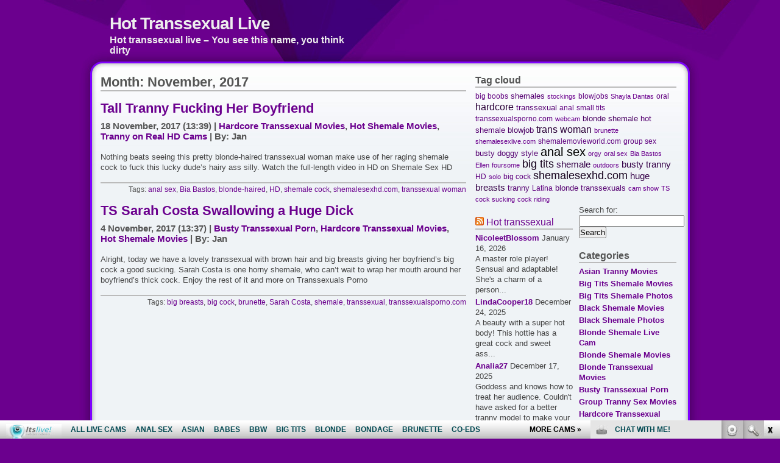

--- FILE ---
content_type: text/html; charset=UTF-8
request_url: http://hottranssexuallive.com/2017/11/
body_size: 7923
content:
<!DOCTYPE html PUBLIC "-//W3C//DTD XHTML 1.0 Strict//EN" "http://www.w3.org/TR/xhtml1/DTD/xhtml1-strict.dtd">
<html xmlns="http://www.w3.org/1999/xhtml" xml:lang="en" lang="en">
<head>
<meta http-equiv="content-type" content="text/html; charset=UTF-8" />
<meta name="description" content="Hot Transsexual Live - Hot transsexual live &#8211; You see this name, you think dirty" />
<meta name="keywords" content="" />
<link rel="stylesheet" type="text/css" href="http://hottranssexuallive.com/wp-content/themes/daleri-sweet/style.css" />
<link rel="alternate" type="application/rss+xml" title="RSS 2.0" href="http://hottranssexuallive.com/feed/" />
<link rel="alternate" type="text/xml" title="RSS .92" href="http://hottranssexuallive.com/feed/rss/" />
<link rel="alternate" type="application/atom+xml" title="Atom 0.3" href="http://hottranssexuallive.com/feed/atom/" />
<link rel="pingback" href="http://hottranssexuallive.com/xmlrpc.php" />
<title>November, 2017 | Hot Transsexual Live</title>

<!-- All in One SEO Pack 2.6 by Michael Torbert of Semper Fi Web Design[941,998] -->
<meta name="keywords"  content="anal sex,bia bastos,blonde-haired,hd,shemale cock,shemalesexhd.com,transsexual woman,hardcore transsexual movies,hot shemale movies,tranny on real hd cams,big breasts,big cock,brunette,sarah costa,shemale,transsexual,transsexualsporno.com,busty transsexual porn" />
<meta name="robots" content="noindex,follow" />

<link rel="canonical" href="http://hottranssexuallive.com/2017/11/" />
<!-- /all in one seo pack -->
<link rel='dns-prefetch' href='//s.w.org' />
		<script type="text/javascript">
			window._wpemojiSettings = {"baseUrl":"https:\/\/s.w.org\/images\/core\/emoji\/2.2.1\/72x72\/","ext":".png","svgUrl":"https:\/\/s.w.org\/images\/core\/emoji\/2.2.1\/svg\/","svgExt":".svg","source":{"concatemoji":"http:\/\/hottranssexuallive.com\/wp-includes\/js\/wp-emoji-release.min.js?ver=4.7.2"}};
			!function(a,b,c){function d(a){var b,c,d,e,f=String.fromCharCode;if(!k||!k.fillText)return!1;switch(k.clearRect(0,0,j.width,j.height),k.textBaseline="top",k.font="600 32px Arial",a){case"flag":return k.fillText(f(55356,56826,55356,56819),0,0),!(j.toDataURL().length<3e3)&&(k.clearRect(0,0,j.width,j.height),k.fillText(f(55356,57331,65039,8205,55356,57096),0,0),b=j.toDataURL(),k.clearRect(0,0,j.width,j.height),k.fillText(f(55356,57331,55356,57096),0,0),c=j.toDataURL(),b!==c);case"emoji4":return k.fillText(f(55357,56425,55356,57341,8205,55357,56507),0,0),d=j.toDataURL(),k.clearRect(0,0,j.width,j.height),k.fillText(f(55357,56425,55356,57341,55357,56507),0,0),e=j.toDataURL(),d!==e}return!1}function e(a){var c=b.createElement("script");c.src=a,c.defer=c.type="text/javascript",b.getElementsByTagName("head")[0].appendChild(c)}var f,g,h,i,j=b.createElement("canvas"),k=j.getContext&&j.getContext("2d");for(i=Array("flag","emoji4"),c.supports={everything:!0,everythingExceptFlag:!0},h=0;h<i.length;h++)c.supports[i[h]]=d(i[h]),c.supports.everything=c.supports.everything&&c.supports[i[h]],"flag"!==i[h]&&(c.supports.everythingExceptFlag=c.supports.everythingExceptFlag&&c.supports[i[h]]);c.supports.everythingExceptFlag=c.supports.everythingExceptFlag&&!c.supports.flag,c.DOMReady=!1,c.readyCallback=function(){c.DOMReady=!0},c.supports.everything||(g=function(){c.readyCallback()},b.addEventListener?(b.addEventListener("DOMContentLoaded",g,!1),a.addEventListener("load",g,!1)):(a.attachEvent("onload",g),b.attachEvent("onreadystatechange",function(){"complete"===b.readyState&&c.readyCallback()})),f=c.source||{},f.concatemoji?e(f.concatemoji):f.wpemoji&&f.twemoji&&(e(f.twemoji),e(f.wpemoji)))}(window,document,window._wpemojiSettings);
		</script>
		<style type="text/css">
img.wp-smiley,
img.emoji {
	display: inline !important;
	border: none !important;
	box-shadow: none !important;
	height: 1em !important;
	width: 1em !important;
	margin: 0 .07em !important;
	vertical-align: -0.1em !important;
	background: none !important;
	padding: 0 !important;
}
</style>
<!-- This site uses the Google Analytics by MonsterInsights plugin v6.0.14 - Using Analytics tracking - https://www.monsterinsights.com/ -->
<script type="text/javascript" data-cfasync="false">
	(function(i,s,o,g,r,a,m){i['GoogleAnalyticsObject']=r;i[r]=i[r]||function(){
		(i[r].q=i[r].q||[]).push(arguments)},i[r].l=1*new Date();a=s.createElement(o),
		m=s.getElementsByTagName(o)[0];a.async=1;a.src=g;m.parentNode.insertBefore(a,m)
	})(window,document,'script','//www.google-analytics.com/analytics.js','__gaTracker');

	__gaTracker('create', 'UA-9936345-47', 'auto');
	__gaTracker('set', 'forceSSL', true);
	__gaTracker('require', 'displayfeatures');
	__gaTracker('require', 'linkid', 'linkid.js');
	__gaTracker('send','pageview');
</script>
<!-- / Google Analytics by MonsterInsights -->
<script type='text/javascript'>
/* <![CDATA[ */
var monsterinsights_frontend = {"js_events_tracking":"true","is_debug_mode":"false","download_extensions":"doc,exe,js,pdf,ppt,tgz,zip,xls","inbound_paths":"","home_url":"http:\/\/hottranssexuallive.com","track_download_as":"event","internal_label":"int"};
/* ]]> */
</script>
<script type='text/javascript' src='http://hottranssexuallive.com/wp-content/plugins/google-analytics-for-wordpress/assets/js/frontend.min.js?ver=6.0.14'></script>
<link rel='https://api.w.org/' href='http://hottranssexuallive.com/wp-json/' />
<link rel="EditURI" type="application/rsd+xml" title="RSD" href="http://hottranssexuallive.com/xmlrpc.php?rsd" />
<link rel="wlwmanifest" type="application/wlwmanifest+xml" href="http://hottranssexuallive.com/wp-includes/wlwmanifest.xml" /> 
<meta name="generator" content="WordPress 4.7.2" />
</head>

<body>
<div id="bodyinner">
<div id="sitewidth">

<div id="top">
<div id="topleft">
<h1><a href="http://hottranssexuallive.com">Hot Transsexual Live</a></h1>
<p><strong>Hot transsexual live &#8211; You see this name, you think dirty</strong></p>
<p class="hide">Skip to: <a accesskey="1" href="#content">Content</a> | <a accesskey="2" href="#sidebar">Sidebar</a> | <a accesskey="3" href="#footer">Footer</a></p>
</div>
<div id="topright">
<div id="text-2" class="widget_text">			<div class="textwidget"><div align="left" style="padding-top:10px">


<!--/*
  *
  * Revive Adserver Asynchronous JS Tag
  * - Generated with Revive Adserver v3.2.5
  *
  */-->

<ins data-revive-zoneid="185" data-revive-id="78030f2f4c73e28186231025c496a644"></ins>
<script async src="//www.nmgads.com/revive/www/delivery/asyncjs.php"></script></div></div>
		</div> 
</div>

</div>

<div id="wrap">
<script type="text/javascript">
var gaJsHost = (("https:" == document.location.protocol) ? "https://ssl." : "http://www.");
document.write(unescape("%3Cscript src='" + gaJsHost + "google-analytics.com/ga.js' type='text/javascript'%3E%3C/script%3E"));
</script>
<script type="text/javascript">
try {
var pageTracker = _gat._getTracker("UA-6521566-24");
pageTracker._trackPageview();
} catch(err) {}</script>
<div id="content">

<h2 class="archiveheader">Month: November, 2017</h2>

<div class="post">
<h2><a href="http://hottranssexuallive.com/tall-tranny-fucking-her-boyfriend/" title="Tall Tranny Fucking Her Boyfriend">Tall Tranny Fucking Her Boyfriend</a></h2>
<p class="timestamp"><strong>18 November, 2017 (13:39) | <a href="http://hottranssexuallive.com/category/hardcore-transsexual-movies/" rel="category tag">Hardcore Transsexual Movies</a>, <a href="http://hottranssexuallive.com/category/hot-shemale-movies/" rel="category tag">Hot Shemale Movies</a>, <a href="http://hottranssexuallive.com/category/tranny-on-real-hd-cams/" rel="category tag">Tranny on Real HD Cams</a> | By: Jan</strong></p>

<div class="contenttext">
<p>Nothing beats seeing this pretty blonde-haired transsexual woman make use of her raging shemale cock to fuck this lucky dude&#8217;s hairy ass silly. Watch the full-length video in HD on Shemale Sex HD</p>
</div>

<p class="postmeta">Tags: <a href="http://hottranssexuallive.com/tag/anal-sex/" rel="tag">anal sex</a>, <a href="http://hottranssexuallive.com/tag/bia-bastos/" rel="tag">Bia Bastos</a>, <a href="http://hottranssexuallive.com/tag/blonde-haired/" rel="tag">blonde-haired</a>, <a href="http://hottranssexuallive.com/tag/hd/" rel="tag">HD</a>, <a href="http://hottranssexuallive.com/tag/shemale-cock/" rel="tag">shemale cock</a>, <a href="http://hottranssexuallive.com/tag/shemalesexhd-com/" rel="tag">shemalesexhd.com</a>, <a href="http://hottranssexuallive.com/tag/transsexual-woman/" rel="tag">transsexual woman</a><br /></p>
</div>

<div class="post">
<h2><a href="http://hottranssexuallive.com/ts-sarah-costa-swallowing-a-huge-dick/" title="TS Sarah Costa Swallowing a Huge Dick">TS Sarah Costa Swallowing a Huge Dick</a></h2>
<p class="timestamp"><strong>4 November, 2017 (13:37) | <a href="http://hottranssexuallive.com/category/busty-transsexual-porn/" rel="category tag">Busty Transsexual Porn</a>, <a href="http://hottranssexuallive.com/category/hardcore-transsexual-movies/" rel="category tag">Hardcore Transsexual Movies</a>, <a href="http://hottranssexuallive.com/category/hot-shemale-movies/" rel="category tag">Hot Shemale Movies</a> | By: Jan</strong></p>

<div class="contenttext">
<p>Alright, today we have a lovely transsexual with brown hair and big breasts giving her boyfriend&#8217;s big cock a good sucking. Sarah Costa is one horny shemale, who can&#8217;t wait to wrap her mouth around her boyfriend&#8217;s thick cock. Enjoy the rest of it and more on Transsexuals Porno</p>
</div>

<p class="postmeta">Tags: <a href="http://hottranssexuallive.com/tag/big-breasts/" rel="tag">big breasts</a>, <a href="http://hottranssexuallive.com/tag/big-cock/" rel="tag">big cock</a>, <a href="http://hottranssexuallive.com/tag/brunette/" rel="tag">brunette</a>, <a href="http://hottranssexuallive.com/tag/sarah-costa/" rel="tag">Sarah Costa</a>, <a href="http://hottranssexuallive.com/tag/shemale/" rel="tag">shemale</a>, <a href="http://hottranssexuallive.com/tag/transsexual/" rel="tag">transsexual</a>, <a href="http://hottranssexuallive.com/tag/transsexualsporno-com/" rel="tag">transsexualsporno.com</a><br /></p>
</div>



<div class="postpagesnav">
<div class="older"></div>
<div class="newer"></div>
<br class="clear" />
</div>


</div>

<div id="sidebar">
<div id="simpletags-2" class="widget-simpletags"><h2>Tag cloud</h2>
<!-- Generated by Simple Tags 2.4.5 - http://wordpress.org/extend/plugins/simple-tags -->
	<div class="st-tag-cloud">
	<a href="http://hottranssexuallive.com/tag/big-boobs/" id="tag-link-72" class="st-tags t1" title="10 topics" rel="tag" style="font-size:8.7pt; color:#60007f;">big boobs</a>
<a href="http://hottranssexuallive.com/tag/shemales/" id="tag-link-32" class="st-tags t2" title="11 topics" rel="tag" style="font-size:9.4pt; color:#550071;">shemales</a>
<a href="http://hottranssexuallive.com/tag/stockings/" id="tag-link-37" class="st-tags t0" title="6 topics" rel="tag" style="font-size:8pt; color:#6b008e;">stockings</a>
<a href="http://hottranssexuallive.com/tag/blowjobs/" id="tag-link-144" class="st-tags t1" title="10 topics" rel="tag" style="font-size:8.7pt; color:#60007f;">blowjobs</a>
<a href="http://hottranssexuallive.com/tag/shayla-dantas/" id="tag-link-114" class="st-tags t0" title="4 topics" rel="tag" style="font-size:8pt; color:#6b008e;">Shayla Dantas</a>
<a href="http://hottranssexuallive.com/tag/oral/" id="tag-link-145" class="st-tags t1" title="10 topics" rel="tag" style="font-size:8.7pt; color:#60007f;">oral</a>
<a href="http://hottranssexuallive.com/tag/hardcore/" id="tag-link-97" class="st-tags t6" title="28 topics" rel="tag" style="font-size:12.2pt; color:#2a0038;">hardcore</a>
<a href="http://hottranssexuallive.com/tag/transsexual/" id="tag-link-20" class="st-tags t2" title="12 topics" rel="tag" style="font-size:9.4pt; color:#550071;">transsexual</a>
<a href="http://hottranssexuallive.com/tag/anal/" id="tag-link-147" class="st-tags t1" title="8 topics" rel="tag" style="font-size:8.7pt; color:#60007f;">anal</a>
<a href="http://hottranssexuallive.com/tag/small-tits/" id="tag-link-35" class="st-tags t1" title="8 topics" rel="tag" style="font-size:8.7pt; color:#60007f;">small tits</a>
<a href="http://hottranssexuallive.com/tag/transsexualsporno-com/" id="tag-link-50" class="st-tags t1" title="7 topics" rel="tag" style="font-size:8.7pt; color:#60007f;">transsexualsporno.com</a>
<a href="http://hottranssexuallive.com/tag/webcam/" id="tag-link-26" class="st-tags t0" title="5 topics" rel="tag" style="font-size:8pt; color:#6b008e;">webcam</a>
<a href="http://hottranssexuallive.com/tag/blonde-shemale/" id="tag-link-112" class="st-tags t3" title="18 topics" rel="tag" style="font-size:10.1pt; color:#4a0063;">blonde shemale</a>
<a href="http://hottranssexuallive.com/tag/hot-shemale/" id="tag-link-102" class="st-tags t2" title="11 topics" rel="tag" style="font-size:9.4pt; color:#550071;">hot shemale</a>
<a href="http://hottranssexuallive.com/tag/blowjob/" id="tag-link-31" class="st-tags t3" title="15 topics" rel="tag" style="font-size:10.1pt; color:#4a0063;">blowjob</a>
<a href="http://hottranssexuallive.com/tag/trans-woman/" id="tag-link-64" class="st-tags t6" title="29 topics" rel="tag" style="font-size:12.2pt; color:#2a0038;">trans woman</a>
<a href="http://hottranssexuallive.com/tag/brunette/" id="tag-link-28" class="st-tags t0" title="4 topics" rel="tag" style="font-size:8pt; color:#6b008e;">brunette</a>
<a href="http://hottranssexuallive.com/tag/shemalesexlive-com/" id="tag-link-25" class="st-tags t0" title="6 topics" rel="tag" style="font-size:8pt; color:#6b008e;">shemalesexlive.com</a>
<a href="http://hottranssexuallive.com/tag/shemalemovieworld-com/" id="tag-link-74" class="st-tags t1" title="7 topics" rel="tag" style="font-size:8.7pt; color:#60007f;">shemalemovieworld.com</a>
<a href="http://hottranssexuallive.com/tag/group-sex/" id="tag-link-78" class="st-tags t1" title="7 topics" rel="tag" style="font-size:8.7pt; color:#60007f;">group sex</a>
<a href="http://hottranssexuallive.com/tag/busty/" id="tag-link-10" class="st-tags t2" title="14 topics" rel="tag" style="font-size:9.4pt; color:#550071;">busty</a>
<a href="http://hottranssexuallive.com/tag/doggy-style/" id="tag-link-55" class="st-tags t2" title="12 topics" rel="tag" style="font-size:9.4pt; color:#550071;">doggy style</a>
<a href="http://hottranssexuallive.com/tag/anal-sex/" id="tag-link-17" class="st-tags t10" title="41 topics" rel="tag" style="font-size:15pt; color:#000000;">anal sex</a>
<a href="http://hottranssexuallive.com/tag/orgy/" id="tag-link-139" class="st-tags t0" title="6 topics" rel="tag" style="font-size:8pt; color:#6b008e;">orgy</a>
<a href="http://hottranssexuallive.com/tag/oral-sex/" id="tag-link-101" class="st-tags t0" title="6 topics" rel="tag" style="font-size:8pt; color:#6b008e;">oral sex</a>
<a href="http://hottranssexuallive.com/tag/bia-bastos/" id="tag-link-60" class="st-tags t0" title="4 topics" rel="tag" style="font-size:8pt; color:#6b008e;">Bia Bastos</a>
<a href="http://hottranssexuallive.com/tag/ellen/" id="tag-link-122" class="st-tags t0" title="5 topics" rel="tag" style="font-size:8pt; color:#6b008e;">Ellen</a>
<a href="http://hottranssexuallive.com/tag/foursome/" id="tag-link-138" class="st-tags t0" title="6 topics" rel="tag" style="font-size:8pt; color:#6b008e;">foursome</a>
<a href="http://hottranssexuallive.com/tag/big-tits/" id="tag-link-11" class="st-tags t8" title="34 topics" rel="tag" style="font-size:13.6pt; color:#15001c;">big tits</a>
<a href="http://hottranssexuallive.com/tag/shemale/" id="tag-link-46" class="st-tags t5" title="23 topics" rel="tag" style="font-size:11.5pt; color:#350047;">shemale</a>
<a href="http://hottranssexuallive.com/tag/outdoors/" id="tag-link-67" class="st-tags t0" title="5 topics" rel="tag" style="font-size:8pt; color:#6b008e;">outdoors</a>
<a href="http://hottranssexuallive.com/tag/busty-tranny/" id="tag-link-115" class="st-tags t5" title="24 topics" rel="tag" style="font-size:11.5pt; color:#350047;">busty tranny</a>
<a href="http://hottranssexuallive.com/tag/hd/" id="tag-link-16" class="st-tags t1" title="10 topics" rel="tag" style="font-size:8.7pt; color:#60007f;">HD</a>
<a href="http://hottranssexuallive.com/tag/solo/" id="tag-link-111" class="st-tags t0" title="4 topics" rel="tag" style="font-size:8pt; color:#6b008e;">solo</a>
<a href="http://hottranssexuallive.com/tag/big-cock/" id="tag-link-58" class="st-tags t1" title="8 topics" rel="tag" style="font-size:8.7pt; color:#60007f;">big cock</a>
<a href="http://hottranssexuallive.com/tag/shemalesexhd-com/" id="tag-link-15" class="st-tags t8" title="35 topics" rel="tag" style="font-size:13.6pt; color:#15001c;">shemalesexhd.com</a>
<a href="http://hottranssexuallive.com/tag/huge-breasts/" id="tag-link-100" class="st-tags t5" title="25 topics" rel="tag" style="font-size:11.5pt; color:#350047;">huge breasts</a>
<a href="http://hottranssexuallive.com/tag/tranny/" id="tag-link-45" class="st-tags t2" title="11 topics" rel="tag" style="font-size:9.4pt; color:#550071;">tranny</a>
<a href="http://hottranssexuallive.com/tag/latina/" id="tag-link-39" class="st-tags t1" title="7 topics" rel="tag" style="font-size:8.7pt; color:#60007f;">Latina</a>
<a href="http://hottranssexuallive.com/tag/blonde/" id="tag-link-13" class="st-tags t2" title="14 topics" rel="tag" style="font-size:9.4pt; color:#550071;">blonde</a>
<a href="http://hottranssexuallive.com/tag/transsexuals/" id="tag-link-8" class="st-tags t2" title="13 topics" rel="tag" style="font-size:9.4pt; color:#550071;">transsexuals</a>
<a href="http://hottranssexuallive.com/tag/cam-show/" id="tag-link-113" class="st-tags t0" title="4 topics" rel="tag" style="font-size:8pt; color:#6b008e;">cam show</a>
<a href="http://hottranssexuallive.com/tag/ts/" id="tag-link-21" class="st-tags t0" title="3 topics" rel="tag" style="font-size:8pt; color:#6b008e;">TS</a>
<a href="http://hottranssexuallive.com/tag/cock-sucking/" id="tag-link-136" class="st-tags t0" title="4 topics" rel="tag" style="font-size:8pt; color:#6b008e;">cock sucking</a>
<a href="http://hottranssexuallive.com/tag/cock-riding/" id="tag-link-124" class="st-tags t0" title="5 topics" rel="tag" style="font-size:8pt; color:#6b008e;">cock riding</a></div>

</div>
<div class="left">
<div id="text-3" class="widget_text">			<div class="textwidget"><!--/*
  *
  * Revive Adserver Asynchronous JS Tag
  * - Generated with Revive Adserver v3.2.5
  *
  */-->

<ins data-revive-zoneid="183" data-revive-id="78030f2f4c73e28186231025c496a644"></ins>
<script async src="//www.nmgads.com/revive/www/delivery/asyncjs.php"></script></div>
		</div><div id="rss-2" class="widget_rss"><h2><a class="rsswidget" href="http://feeds.feedburner.com/XxxShemaleSexLive"><img class="rss-widget-icon" style="border:0" width="14" height="14" src="http://hottranssexuallive.com/wp-includes/images/rss.png" alt="RSS" /></a> <a class="rsswidget" href="http://xxxshemalesexlive.com/">Hot transsexual</a></h2><ul><li><a class='rsswidget' href='http://xxxshemalesexlive.com/nicoleetblossom/'>NicoleetBlossom</a> <span class="rss-date">January 16, 2026</span><div class="rssSummary">A master role player! Sensual and adaptable! She&#039;s a charm of a person...</div></li><li><a class='rsswidget' href='http://xxxshemalesexlive.com/lindacooper18/'>LindaCooper18</a> <span class="rss-date">December 24, 2025</span><div class="rssSummary">A beauty with a super hot body! This hottie has a great cock and sweet ass...</div></li><li><a class='rsswidget' href='http://xxxshemalesexlive.com/analia27/'>Analia27</a> <span class="rss-date">December 17, 2025</span><div class="rssSummary">Goddess and knows how to treat her audience. Couldn&#039;t have asked for a better tranny model to make your night...</div></li><li><a class='rsswidget' href='http://xxxshemalesexlive.com/georgina_palacios/'>Georgina_Palacios</a> <span class="rss-date">December 10, 2025</span><div class="rssSummary">Incredible performance. Beautiful and naughty woman. Her dirty talk will make you explode...</div></li><li><a class='rsswidget' href='http://xxxshemalesexlive.com/nallymax_19/'>Nallymax_19</a> <span class="rss-date">December 3, 2025</span><div class="rssSummary">She really is such a sensual person and gave me such a wonderful time filled with pleasure and kindness...</div></li><li><a class='rsswidget' href='http://xxxshemalesexlive.com/melissagellerts/'>MelissaGellerTs</a> <span class="rss-date">November 26, 2025</span><div class="rssSummary">So sexy and beautiful! Make you shoot massive loads! So inviting...</div></li></ul></div><div id="linkcat-2" class="widget_links"><h2>Blog Roll Directories</h2>
	<ul class='xoxo blogroll'>
<li><a href="http://bigmoviefiles.com/" target="_blank">Big Movie Files</a></li>
<li><a href="http://bigtithub.com/" target="_blank">Big Tit Hub</a></li>
<li><a href="http://gaymega.com/" target="_blank">Gay Mega</a></li>
<li><a href="http://maturehub.com/" target="_blank">Mature Hub</a></li>
<li><a href="http://moviegalls.com/" target="_blank">Movie Galls</a></li>
<li><a href="http://realitykingshub.com/" target="_blank">Reality Tranny Hub</a></li>
<li><a href="http://sexdepots.com/" target="_blank">Sex Depots</a></li>
<li><a href="https://www.facebook.com/itslivedotcom/" target="_blank">Shemale Its Live Facebook</a></li>
<li><a href="http://thumbs69.com/" target="_blank">Thumbs 69</a></li>
<li><a href="https://www.youtube.com/channel/UCOY2H8FtPVpf-v7w5oTFbow" target="_blank">Tranny Live Youtube Porn</a></li>
<li><a href="http://tubemega.com/" target="_blank">Tube Mega</a></li>
<li><a href="https://twitter.com/itslivedotcom" target="_blank">Twitter Shemale Chat</a></li>
<li><a href="http://youtrannyporn.com/" target="_blank">You Shemale Porn</a></li>

	</ul>
</div>
<div id="linkcat-3" class="widget_links"><h2>More Shemale Sex Sites</h2>
	<ul class='xoxo blogroll'>
<li><a href="http://asianfreetrannycam.com/" target="_blank">Asian Free Tranny Cam</a></li>
<li><a href="http://blacktrannycamsex.com/" target="_blank">Black Tranny Cam Sex</a></li>
<li><a href="http://freeblacktrannycam.com/" target="_blank">Free Black Tranny Cam</a></li>
<li><a href="http://freeshemalesexlive.com/" target="_blank">Free Shemale Sex Live</a></li>
<li><a href="http://freeshemalemovies.name/" target="_blank">Free Shemale Videos</a></li>
<li><a href="http://freeshemalemovies.biz/" target="_blank">Free Transsexual Movies</a></li>
<li><a href="http://hotasiantrannycam.com/" target="_blank">Hot Asian Tranny Cam</a></li>
<li><a href="http://hotblacktrannycam.com/" target="_blank">Hot Black Tranny Cam</a></li>
<li><a href="http://hotshemalesexlive.com/" target="_blank">Hot Shemale Sex Live</a></li>
<li><a href="http://liveasiantrannycam.com/" target="_blank">Live Asian Tranny Cam</a></li>
<li><a href="http://livetranssexuallive.com/" target="_blank">Live Transsexual Live</a></li>
<li><a href="http://sexshemaleblog.com/" target="_blank">Sex Tranny Blog</a></li>
<li><a href="http://shemalecum.name/" target="_blank">Shemale Cum</a></li>
<li><a href="http://shemalesexlive.com" target="_blank">Shemale Sex Live</a></li>
<li><a href="http://transsexualfreecam.com/" target="_blank">Transsexual Free Cam</a></li>
<li><a href="http://transsexuallive.com/" target="_blank">Transsexual Live</a></li>
<li><a href="http://shemalesex.name/" target="_blank">Transsexual Sex</a></li>
<li><a href="http://xxxshemalesexlive.com/" target="_blank">XXX Shemale Sex Live</a></li>
<li><a href="http://xxxtranssexuallive.com/" target="_blank">XXX Transsexual Live</a></li>

	</ul>
</div>
<div id="linkcat-4" class="widget_links"><h2>Shemale Porn Pay Sites</h2>
	<ul class='xoxo blogroll'>
<li><a href="http://www.asiantrannycam.com/" target="_blank">Asian Tranny</a></li>
<li><a href="http://www.transsexualsporno.com" target="_blank">Babes With Cock</a></li>
<li><a href="http://www.blacktrannycam.com/" target="_blank">Black Shemale</a></li>
<li><a href="http://www.shemalethrills.com" target="_blank">Chicks With Dicks</a></li>
<li><a href="https://www.justhotts.com/" target="_blank">Just Hot TS</a></li>
<li><a href="http://www.shemalemovieworld.com" target="_blank">Sexy Shemales</a></li>
<li><a href="http://www.shemalesexhd.com" target="_blank">Shemale Porn</a></li>
<li><a href="http://www.allstarshemales.com" target="_blank">Shemales</a></li>
<li><a href="https://www.tranny-panty.com/" target="_blank">Shiny Metallic Tranny Panties</a></li>
<li><a href="http://www.allpornsitespass.com/" target="_blank">Tranny Hardcore Porn</a></li>
<li><a href="http://www.shemalesexzone.com" target="_blank">Tranny Videos</a></li>

	</ul>
</div>
</div>

<div class="right">
<div id="search-2" class="widget_search"><form role="search" method="get" id="searchform" class="searchform" action="http://hottranssexuallive.com/">
				<div>
					<label class="screen-reader-text" for="s">Search for:</label>
					<input type="text" value="" name="s" id="s" />
					<input type="submit" id="searchsubmit" value="Search" />
				</div>
			</form></div><div id="categories-2" class="widget_categories"><h2>Categories</h2>		<ul>
	<li class="cat-item cat-item-80"><a href="http://hottranssexuallive.com/category/asian-tranny-movies/" >Asian Tranny Movies</a>
</li>
	<li class="cat-item cat-item-98"><a href="http://hottranssexuallive.com/category/big-tits-shemale-movies/" >Big Tits Shemale Movies</a>
</li>
	<li class="cat-item cat-item-105"><a href="http://hottranssexuallive.com/category/big-tits-shemale-photos/" >Big Tits Shemale Photos</a>
</li>
	<li class="cat-item cat-item-125"><a href="http://hottranssexuallive.com/category/black-shemale-movies/" >Black Shemale Movies</a>
</li>
	<li class="cat-item cat-item-103"><a href="http://hottranssexuallive.com/category/black-shemale-photos/" >Black Shemale Photos</a>
</li>
	<li class="cat-item cat-item-19"><a href="http://hottranssexuallive.com/category/blonde-shemale-live-cam/" >Blonde Shemale Live Cam</a>
</li>
	<li class="cat-item cat-item-92"><a href="http://hottranssexuallive.com/category/blonde-shemale-movies/" >Blonde Shemale Movies</a>
</li>
	<li class="cat-item cat-item-7"><a href="http://hottranssexuallive.com/category/blonde-transsexual-movies/" >Blonde Transsexual Movies</a>
</li>
	<li class="cat-item cat-item-6"><a href="http://hottranssexuallive.com/category/busty-transsexual-porn/" >Busty Transsexual Porn</a>
</li>
	<li class="cat-item cat-item-75"><a href="http://hottranssexuallive.com/category/group-tranny-sex-movies/" >Group Tranny Sex Movies</a>
</li>
	<li class="cat-item cat-item-5"><a href="http://hottranssexuallive.com/category/hardcore-transsexual-movies/" >Hardcore Transsexual Movies</a>
</li>
	<li class="cat-item cat-item-104"><a href="http://hottranssexuallive.com/category/hardcore-transsexual-photos/" >Hardcore Transsexual Photos</a>
</li>
	<li class="cat-item cat-item-56"><a href="http://hottranssexuallive.com/category/hot-shemale-movies/" >Hot Shemale Movies</a>
</li>
	<li class="cat-item cat-item-70"><a href="http://hottranssexuallive.com/category/hot-tranny-ass-movies/" >Hot Tranny Ass Movies</a>
</li>
	<li class="cat-item cat-item-38"><a href="http://hottranssexuallive.com/category/latina-shemale-sex-cam/" >Latina Shemale Sex Cam</a>
</li>
	<li class="cat-item cat-item-18"><a href="http://hottranssexuallive.com/category/real-tranny-on-xxx-webcam/" >Real Tranny On XXX Webcam</a>
</li>
	<li class="cat-item cat-item-27"><a href="http://hottranssexuallive.com/category/tranny-on-real-hd-cams/" >Tranny on Real HD Cams</a>
</li>
	<li class="cat-item cat-item-118"><a href="http://hottranssexuallive.com/category/transsexual-latin-photos/" >Transsexual Latin Photos</a>
</li>
	<li class="cat-item cat-item-109"><a href="http://hottranssexuallive.com/category/transsexual-solo-movies/" >Transsexual Solo Movies</a>
</li>
		</ul>
</div><div id="archives-2" class="widget_archive"><h2>Archives</h2>		<ul>
			<li><a href='http://hottranssexuallive.com/2024/01/'>January 2024</a></li>
	<li><a href='http://hottranssexuallive.com/2023/09/'>September 2023</a></li>
	<li><a href='http://hottranssexuallive.com/2023/08/'>August 2023</a></li>
	<li><a href='http://hottranssexuallive.com/2023/07/'>July 2023</a></li>
	<li><a href='http://hottranssexuallive.com/2023/05/'>May 2023</a></li>
	<li><a href='http://hottranssexuallive.com/2023/04/'>April 2023</a></li>
	<li><a href='http://hottranssexuallive.com/2023/02/'>February 2023</a></li>
	<li><a href='http://hottranssexuallive.com/2019/12/'>December 2019</a></li>
	<li><a href='http://hottranssexuallive.com/2019/11/'>November 2019</a></li>
	<li><a href='http://hottranssexuallive.com/2019/10/'>October 2019</a></li>
	<li><a href='http://hottranssexuallive.com/2019/09/'>September 2019</a></li>
	<li><a href='http://hottranssexuallive.com/2019/08/'>August 2019</a></li>
	<li><a href='http://hottranssexuallive.com/2019/07/'>July 2019</a></li>
	<li><a href='http://hottranssexuallive.com/2019/06/'>June 2019</a></li>
	<li><a href='http://hottranssexuallive.com/2019/05/'>May 2019</a></li>
	<li><a href='http://hottranssexuallive.com/2019/04/'>April 2019</a></li>
	<li><a href='http://hottranssexuallive.com/2019/03/'>March 2019</a></li>
	<li><a href='http://hottranssexuallive.com/2019/02/'>February 2019</a></li>
	<li><a href='http://hottranssexuallive.com/2019/01/'>January 2019</a></li>
	<li><a href='http://hottranssexuallive.com/2018/12/'>December 2018</a></li>
	<li><a href='http://hottranssexuallive.com/2018/11/'>November 2018</a></li>
	<li><a href='http://hottranssexuallive.com/2018/10/'>October 2018</a></li>
	<li><a href='http://hottranssexuallive.com/2018/09/'>September 2018</a></li>
	<li><a href='http://hottranssexuallive.com/2018/08/'>August 2018</a></li>
	<li><a href='http://hottranssexuallive.com/2018/07/'>July 2018</a></li>
	<li><a href='http://hottranssexuallive.com/2018/05/'>May 2018</a></li>
	<li><a href='http://hottranssexuallive.com/2018/04/'>April 2018</a></li>
	<li><a href='http://hottranssexuallive.com/2018/03/'>March 2018</a></li>
	<li><a href='http://hottranssexuallive.com/2018/02/'>February 2018</a></li>
	<li><a href='http://hottranssexuallive.com/2018/01/'>January 2018</a></li>
	<li><a href='http://hottranssexuallive.com/2017/12/'>December 2017</a></li>
	<li><a href='http://hottranssexuallive.com/2017/11/'>November 2017</a></li>
	<li><a href='http://hottranssexuallive.com/2017/10/'>October 2017</a></li>
	<li><a href='http://hottranssexuallive.com/2017/09/'>September 2017</a></li>
	<li><a href='http://hottranssexuallive.com/2017/08/'>August 2017</a></li>
		</ul>
		</div><div id="rss-3" class="widget_rss"><h2><a class="rsswidget" href="http://feeds.feedburner.com/ModelsFreeCams"><img class="rss-widget-icon" style="border:0" width="14" height="14" src="http://hottranssexuallive.com/wp-includes/images/rss.png" alt="RSS" /></a> <a class="rsswidget" href="http://modelsfreecams.com/">Live hot models</a></h2><ul><li><a class='rsswidget' href='http://modelsfreecams.com/sky-wonderland/'>Sky Wonderland</a> <span class="rss-date">January 17, 2026</span><div class="rssSummary">Sky Wonderland was born on March 26, 2001, in Texas, USA. She began her career at the age of 20 and did her first scene in 2021. Ms. Wonderland currently has 83 titles listed in her filmography...</div></li><li><a class='rsswidget' href='http://modelsfreecams.com/abbycoopers/'>AbbyCoopers</a> <span class="rss-date">January 17, 2026</span><div class="rssSummary">A stunning colombian beauty who is sensual and sweet. Very sexy and very appetizing...</div></li><li><a class='rsswidget' href='http://modelsfreecams.com/sasha-sparrow/'>Sasha Sparrow</a> <span class="rss-date">January 16, 2026</span><div class="rssSummary">Sasha Sparrow, also credited as Viktoria Vares, was born on August 19, 1997, in Moscow, Russia. She began her career at the age of 21...</div></li><li><a class='rsswidget' href='http://modelsfreecams.com/alessamills/'>AlessaMills</a> <span class="rss-date">January 16, 2026</span><div class="rssSummary">Love those titties bouncing while on dildo. Super hot as fuck one of the most amazing explosions ever...</div></li><li><a class='rsswidget' href='http://modelsfreecams.com/ophelia-fae/'>Ophelia Fae</a> <span class="rss-date">January 15, 2026</span><div class="rssSummary">Ophelia Fae, also credited as Ophelia, is an adult performer from the United States. She began appearing in 2025 and currently has 17 titles listed in her filmography...</div></li></ul></div>
</div>

<br class="clear" />
</div><div id="footer">
<div class="splitleft">
&nbsp;
</div>
<iframe src="http://www.fetishhitsgallery.com/itslivenats/itsliveiframe.php?prog=PPS&newniche=itltransgender&cols=5&rows=1&=1&=785&=211&clr_bg=&clr_fg=640087&clr_ln=640087&fc=0&fp=0&fl=0&=all&uid=bloggalls&prog=7&sid=126" width="900" height="211" frameborder="0" scrolling="no"></iframe>

<div class="splitright">
<p><span class="credits">&copy; 2026 <a href="http://hottranssexuallive.com">Hot Transsexual Live</a></span></p>
<p class="hide clear"><a href="#top">Top of page</a></p>
</div>
</div>

<script type='text/javascript' src='http://hottranssexuallive.com/wp-includes/js/wp-embed.min.js?ver=4.7.2'></script>

</div>
</div>
<hr class="clear" />
</div>
<!-- <script id="smimad" src="http://cdn.nsimg.net/shared/js/im/im.js?sk=itslive.com&flip=0&AFNO=ILREVS%3Dtrafpro" type="text/javascript" charset="utf-8"></script> -->
	<script id="smimad" src="http://fetishhitsgallery.com/natsfunc/vidcode.php?sk=itslive.com&flip=0&AFNO=illanpa&type=0&nats=illanpa.7.126.251.0.0.0.0.0" type="text/javascript" charset="utf-8"></script>
</body>
</html>


--- FILE ---
content_type: text/html
request_url: http://www.fetishhitsgallery.com/itslivenats/itsliveiframe.php?prog=PPS&newniche=itltransgender&cols=5&rows=1&=1&=785&=211&clr_bg=&clr_fg=640087&clr_ln=640087&fc=0&fp=0&fl=0&=all&uid=bloggalls&prog=7&sid=126
body_size: 1205
content:
<!DOCTYPE HTML>
<html>
<head>
<meta http-equiv="Content-Type" content="text/html; charset=utf-8" />
<title>Chat @ Itslive</title>
<link rel="stylesheet" type="text/css" href="js/style.css" media="all">
<script src="js/jquery.min.js" type="text/javascript"></script>
<style type="text/css">
body { background-color:#ffffff}
.tddesc {color:#640087}
.tddesc {color:#640087}
a:link { color:#640087; }
a:visited {color:#640087; }
a:hover {color:#640087; }
.tabletnb .tdrow .tdtnb a img { border:2px solid #640087;}
.tabletnb .tdrow .tdtnb a img:hover { border:2px solid #640087;}
.paginate a {padding:2px 5px;margin:0 2px;border:1px solid #640087; text-decoration:none }
.paginate a:hover, .paginate a:active {border: 1px solid #640087; background: #640087; color:#fff }
.paginate span.current {margin: 0 2px;padding: 2px 5px;border: 1px solid #640087;font-weight: bold;background-color: #640087; color:#fff }
.selbox select{color: #640087; text-transform:capitalize}
.selbox select option { color:#640087; }
.selbox select option:first-child{color: #640087;}
</style>
</head>

<body>

<div class="wrap">
<div class="content">
<div class="toppg">
<div class='paginate'>
</div>
</div><div class="tabletnb">
<div class="tdrow" title="BelleDeJour418"><div class="tdtitle"><a href="http://join.itslive.com/track/bloggalls.7.126.0.0.112358.0.0.0/cam/BelleDeJour418/" target="_blank"><div class="stat"><ul class="stlsit"><li><div class="ldt lstaudio">audio</div></li></ul></div>BelleDeJour418</a></div><div class="tdtnb"><a href="http://join.itslive.com/track/bloggalls.7.126.0.0.112358.0.0.0/cam/BelleDeJour418/" target="_blank"><div class="modstat"><div class="statico stpartychat"></div></div><img src="//imagetransform.icfcdn.com/avatar/BelleDeJour418.jpeg" width="140" height="105" alt="BelleDeJour418" /></a></div><div class="tddesc">Enter my sanctuary, where devotion meets desire. In our private mome...</div></div>
<div class="tdrow" title="TinyTarrow"><div class="tdtitle"><a href="http://join.itslive.com/track/bloggalls.7.126.0.0.112358.0.0.0/cam/TinyTarrow/" target="_blank"><div class="stat"><ul class="stlsit"><li><div class="ldt lstaudio">audio</div></li></ul></div>TinyTarrow</a></div><div class="tdtnb"><a href="http://join.itslive.com/track/bloggalls.7.126.0.0.112358.0.0.0/cam/TinyTarrow/" target="_blank"><div class="modstat"><div class="statico stpartychat"></div></div><img src="//imagetransform.icfcdn.com/avatar/TinyTarrow.jpeg" width="140" height="105" alt="TinyTarrow" /></a></div><div class="tddesc">I like getting to know someone- make me laugh and I'm all yours baby...</div></div>
<div class="tdrow" title="BiancaCash"><div class="tdtitle"><a href="http://join.itslive.com/track/bloggalls.7.126.0.0.112358.0.0.0/cam/BiancaCash/" target="_blank"><div class="stat"><ul class="stlsit"><li><div class="ldt lstaudio">audio</div></li></ul></div>BiancaCash</a></div><div class="tdtnb"><a href="http://join.itslive.com/track/bloggalls.7.126.0.0.112358.0.0.0/cam/BiancaCash/" target="_blank"><div class="modstat"><div class="statico stpartychat"></div></div><img src="//imagetransform.icfcdn.com/avatar/BiancaCash.jpeg" width="140" height="105" alt="BiancaCash" /></a></div><div class="tddesc">PVT+EXCL WE CAN C2C. FETISH EXCLUSIVE ONLY. MY FAVORITE SHOW TO DO I...</div></div>
<div class="tdrow" title="Pretty_emmah"><div class="tdtitle"><a href="http://join.itslive.com/track/bloggalls.7.126.0.0.112358.0.0.0/cam/Pretty_emmah/" target="_blank"><div class="stat"><ul class="stlsit"><li><div class="ldt lstaudio">audio</div></li></ul></div>Pretty_emmah</a></div><div class="tdtnb"><a href="http://join.itslive.com/track/bloggalls.7.126.0.0.112358.0.0.0/cam/Pretty_emmah/" target="_blank"><div class="modstat"><div class="statico stpartychat"></div></div><img src="//imagetransform.icfcdn.com/avatar/Pretty_emmah.jpeg" width="140" height="105" alt="Pretty_emmah" /></a></div><div class="tddesc">Versatile, naughty, and full of surprises. My show is all about conn...</div></div>
<div class="tdrow" title="JazminSteele"><div class="tdtitle"><a href="http://join.itslive.com/track/bloggalls.7.126.0.0.112358.0.0.0/cam/JazminSteele/" target="_blank"><div class="stat"><ul class="stlsit"><li><div class="ldt lstaudio">audio</div></li></ul></div>JazminSteele</a></div><div class="tdtnb"><a href="http://join.itslive.com/track/bloggalls.7.126.0.0.112358.0.0.0/cam/JazminSteele/" target="_blank"><div class="modstat"><div class="statico stpartychat"></div></div><img src="//imagetransform.icfcdn.com/avatar/JazminSteele.jpeg" width="140" height="105" alt="JazminSteele" /></a></div><div class="tddesc">I intend to do what ever it takes to fulfill your fantasy of a sexy ...</div></div>
</div>
<div class="botpg">
<div class='paginate'>
</div>
</div></div>
</div>

</body>
</html>

--- FILE ---
content_type: text/plain
request_url: https://www.google-analytics.com/j/collect?v=1&_v=j102&a=2043579522&t=pageview&_s=1&dl=http%3A%2F%2Fhottranssexuallive.com%2F2017%2F11%2F&ul=en-us%40posix&dt=November%2C%202017%20%7C%20Hot%20Transsexual%20Live&sr=1280x720&vp=1280x720&_utma=104407065.797006639.1768679180.1768679180.1768679180.1&_utmz=104407065.1768679180.1.1.utmcsr%3D(direct)%7Cutmccn%3D(direct)%7Cutmcmd%3D(none)&_utmht=1768679179874&_u=aSBCgUAjCAAAACAAI~&jid=344416536&gjid=1609457467&cid=797006639.1768679180&tid=UA-9936345-47&_gid=1444221168.1768679180&_slc=1&z=1740706184
body_size: -287
content:
2,cG-GHJEV7HZ03